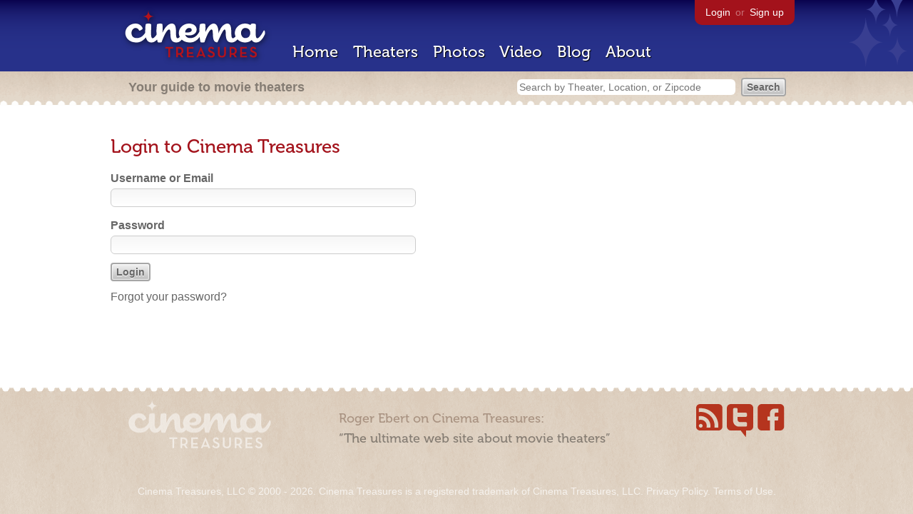

--- FILE ---
content_type: text/html; charset=utf-8
request_url: https://beekman.herokuapp.com/login?return_to=https%3A%2F%2Fbeekman.herokuapp.com%2Ftheaters%2F35827%2Fphotos%2F282465
body_size: 5493
content:
<!DOCTYPE html>
<!--[if lt IE 7]> <html class="ie6 no-js"> <![endif]-->
<!--[if IE 7]>    <html class="ie7 no-js"> <![endif]-->
<!--[if IE 8]>    <html class="ie8 no-js"> <![endif]-->
<!--[if IE 9]>    <html class="ie9 no-js"> <![endif]-->
<!--[if !IE]><!-->
<html class="no-js">
  <!--<![endif]-->
  <head>
    <meta charset="utf-8">
    <title>Login - Cinema Treasures</title>
    <meta content="Cinema Treasures is the ultimate guide to movie theaters" name="description">
    <meta content="IE=edge,chrome=1" http-equiv="X-UA-Compatible">
  
    <script src="//use.typekit.com/voa4cfk.js" type="text/javascript"></script>
    <script>
      //<![CDATA[
        try{Typekit.load();}catch(e){}
      //]]>
    </script>
    <script async="" src="//www.googletagmanager.com/gtag/js?id=UA-2710707-1"></script>
    <script>
      //<![CDATA[
        window.dataLayer = window.dataLayer || [];
        function gtag(){dataLayer.push(arguments);}
        gtag('js', new Date());
        gtag('config', 'UA-2710707-1');
      //]]>
    </script>
    <script src="//ajax.googleapis.com/ajax/libs/jquery/1.5.1/jquery.min.js" type="text/javascript"></script>
    <script src="//cdn.apple-mapkit.com/mk/5.x.x/mapkit.js" type="text/javascript"></script>
    <script src="/assets/common.js?1759029584" type="text/javascript"></script>
  
    <link href="/stylesheets/app.css?1759029584" media="all" rel="stylesheet" type="text/css" />
  
  </head>
  <body class="sessions new" lang="en">
    <div id="wrap">
      <div id="header">
        <div id="stars"></div>
        <div id="primary">
          <a href="/"><img alt="Cinema Treasures" height="88" id="logo" src="/images/app/logo.png?1759029584" width="218" /></a>
          <div id="links">
            <a href="/login">Login</a> or
            <a href="/signup">Sign up</a>
          </div>
          <nav>
            <ul>
              <li><a href="/">Home</a></li>
              <li><a href="/theaters">Theaters</a></li>
              <li><a href="/photos">Photos</a></li>
              <li><a href="/video">Video</a></li>
              <li><a href="/blog">Blog</a></li>
              <li><a href="/about">About</a></li>
            </ul>
          </nav>
        </div>
        <div id="secondary">
          <span>
            <div id="slogan">Your guide to movie theaters</div>
            <div id="search_bar">
              <form action="/theaters" method="get">
                <input id="query" name="q" placeholder="Search by Theater, Location, or Zipcode" type="text" />
                <input name="" type="submit" value="Search" />
              </form>
            </div>
          </span>
        </div>
      </div>
      <div id="page">
        <div id="content">
          <h1>Login to Cinema Treasures</h1>
          <form action="/session?return_to=https%3A%2F%2Fbeekman.herokuapp.com%2Ftheaters%2F35827%2Fphotos%2F282465" method="post"><div style="margin:0;padding:0;display:inline"><input name="authenticity_token" type="hidden" value="mMiqefm+I6F2uFpTt3ZAa3UazLZ/KOt1aOWpsz7s6gU=" /></div>
            <p>
              <label for="session_email">Username or Email</label>
              <input id="session_email" name="session[email]" size="30" type="text" />
            </p>
            <p>
              <label for="session_password">Password</label>
              <input id="session_password" name="session[password]" size="30" type="password" />
            </p>
            <p>
              <input id="session_submit" name="commit" type="submit" value="Login" />
            </p>
          </form>
          <p><a href="/passwords/new">Forgot your password?</a></p>
        </div>
      </div>
    </div>
    <footer>
      <span>
        <div id="social">
          <div class="service"><a href="http://www.facebook.com/pages/Cinema-Treasures/206217392742703"><img alt="Facebook" src="/images/icons/facebook.png?1759029584" /></a></div>
          <div class="service"><a href="http://twitter.com/movie_theaters"><img alt="Twitter" src="/images/icons/twitter.png?1759029584" /></a></div>
          <div class="service"><a href="http://feeds.feedburner.com/cinematreasures"><img alt="Feed" src="/images/icons/feed.png?1759029584" /></a></div>
        </div>
        <div id="sitemap">
          <h3>Roger Ebert on Cinema Treasures:</h3>
          <p>&ldquo;The ultimate web site about movie theaters&rdquo;</p>
        </div>
        <div id="credits">
          <a href="/"><img alt="Cinema Treasures" height="68" src="/images/app/logo_footer.png?1759029584" width="200" /></a>
        </div>
        <div id="terms">
          Cinema Treasures, LLC
          &copy; 2000 -
          2026.
          Cinema Treasures is a registered trademark of Cinema Treasures, LLC.
          <a href="/privacy">Privacy Policy</a>.
          <a href="/terms">Terms of Use</a>.
        </div>
      </span>
    </footer>
    <script>
      //<![CDATA[
        try {
          var _gaq = _gaq || [];
          _gaq.push(['_setAccount', '']);
          _gaq.push(['_trackPageview']);
      
          (function() {
            var ga = document.createElement('script'); ga.type = 'text/javascript'; ga.async = true;
            ga.src = ('https:' == document.location.protocol ? 'https://ssl' : 'http://www') + '.google-analytics.com/ga.js';
            var s = document.getElementsByTagName('script')[0]; s.parentNode.insertBefore(ga, s);
          })();
        } catch(err) {
        }
      //]]>
    </script>
  </body>
</html>
